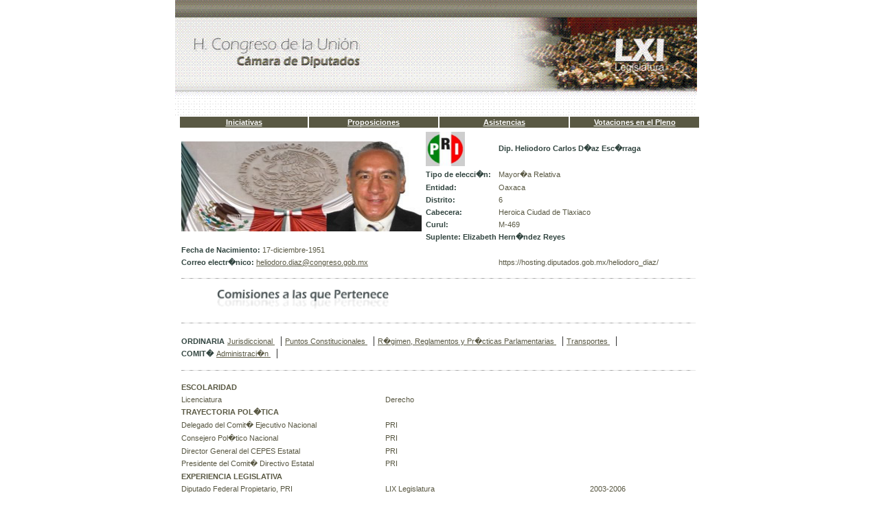

--- FILE ---
content_type: text/html; charset=UTF-8
request_url: https://sitllxi.diputados.gob.mx/curricula.php?dipt=203
body_size: 10371
content:

 	
<!DOCTYPE html PUBLIC "-//W3C//DTD HTML 4.01 Transitional//EN" "https://www.w3.org/TR/html4/loose.dtd">
<html>
<head>
<meta http-equiv="Content-Type" content="text/html; charset=ISO-8859-1">
<script src="./javascripts/anim_imag.js" type="text/javascript" language="JavaScript"></script>
<link rel="stylesheet" type="text/css" href="./include/styles_diputados.css" />
<link rel="stylesheet" type="text/css" href="./include/formatonvo.css" />
<title>Curricula</title>
</head>

 
 






<body leftmargin="0" topmargin="0">
<table align="center" border="0" cellspacing="0" cellpadding="0" width="760">
	<tr>
		<td>
			<tr><td width="760" valign="top" bgcolor="#FFFFFF"><img src="images/titulo_fichas.gif" width="760" height="168"> </td></tr>		</td>
	</tr>
	<tr>
		<td>
			<table align="center" width="760" border="0" cellspacing="2" cellpadding="2" >
			  <tr>
			    <td width="190"  bgcolor="#595843" class="Estilo51" align="center"><a href="iniciativas_diputados_xperiodonplxi.php?dipt=203" target="_self" class="linkBlancoSin">Iniciativas</a></td>
			    <td width="190"  bgcolor="#595843" class="Estilo51" align="center"><a href="proposiciones_diputados_xperiodonplxi.php?dipt=203" target="_self" class="linkBlancoSin">Proposiciones</a></td>
			    <td width="190"  bgcolor="#595843" class="Estilo51" align="center"><a href="asistencias_diputados_xperiodonplxi.php?dipt=203" target="_self" class="linkBlancoSin">Asistencias</a></td>
			    <td width="190"  bgcolor="#595843" class="Estilo51" align="center"><a href="votaciones_diputados_xperiodonplxi.php?dipt=203" target="_self" class="linkBlancoSin">Votaciones en el Pleno</a></td>
			  </tr>
			</table>

			<table align="center" width="760" border="0" cellspacing="2" cellpadding="2" >
 	                  <tr><td width="180" align="left" rowspan=7><img src=./fotos_lxiconfondo/165.jpg width="350" height="131"></td>
			      <td width="150" align="left" >						  			    <img src="images/pri01.png" width="57" height="50">
									     </td>
                              <td width="530" class="textoNegro"><span class="Estilo67">
                                                                Dip. Heliodoro Carlos D�az Esc�rraga</span></td>
                               
                          </tr>

			  <tr>
                              <td width="190" class="textoNegro"><span class="Estilo67">Tipo de elecci�n:</span></td>
   			      <td width="190" class="textoNegro">Mayor�a Relativa </td>
			  </tr>
			  <tr>
                              <td width="190" class="textoNegro"><span class="Estilo67">Entidad:</span></td>
   			      <td width="190" class="textoNegro">Oaxaca </td>
			  </tr>
			  <tr>
                              <td width="190" class="textoNegro"><span class="Estilo67">Distrito: </span></td>
   			      <td width="190" class="textoNegro">6 </td>
			  </tr>
			  <tr>
                              <td width="190" class="textoNegro"><span class="Estilo67">Cabecera:</span></td>
   			      <td width="190" class="textoNegro">Heroica Ciudad de Tlaxiaco </td>
			  </tr>
			  <tr>
                              <td width="190" class="textoNegro"><span class="Estilo67">Curul:</span></td>
   			      <td width="190" class="textoNegro">M-469 </td>
			  </tr>
			  <tr>
                              <td colspan=2 width="380" class="textoNegro"><span class="Estilo67">
				Suplente: Elizabeth Hern�ndez Reyes</span></td>

			  </tr>
		          <tr><td width="380" align="left" colspan = 2 class="textoNegro"><span class="Estilo67">Fecha de Nacimiento:</span> 


                                                        17-diciembre-1951                            
                          


                          </td></tr>
 	                  <tr><td width="380" align="left" colspan = 2 class="textoNegro"><span class="Estilo67">Correo electr�nico: </span><a href="mailto: heliodoro.diaz@congreso.gob.mx"class="linkNegroSin">heliodoro.diaz@congreso.gob.mx </td>
			      <td width="380" align="left" colspan = 2 class="textoNegro">https://hosting.diputados.gob.mx/heliodoro_diaz/ </td>
			  </tr><tr>	<td colspan="4" width="361" height="10" valign="top"><img src="images/h_line.gif" width="749" height="1" vspace="10"></td></tr>


<tr><td colspan=4>&nbsp;&nbsp;&nbsp;&nbsp;&nbsp;&nbsp;&nbsp;&nbsp;&nbsp;&nbsp;&nbsp;&nbsp;&nbsp;<img src="images/comi_pertnc.jpg" width="250" height="28"></td></tr>
				<tr>	<td colspan="4" width="361" height="10" valign="top"><img src="images/h_line.gif" width="749" height="1" vspace="10"></td></tr>
			    <td width="760" align="left" colspan = 4 >
				
				       <span class="Estilo67">ORDINARIA</span> 

 

				     

					   			            <a href="integrantes_de_comisionlxi.php?comt=26" target="_self" class="linkNegroSin"> Jurisdiccional  </a>&nbsp; | 
 			             

					   			            <a href="integrantes_de_comisionlxi.php?comt=35" target="_self" class="linkNegroSin"> Puntos Constitucionales  </a>&nbsp; | 
 			             

					   			            <a href="integrantes_de_comisionlxi.php?comt=39" target="_self" class="linkNegroSin"> R�gimen, Reglamentos y Pr�cticas Parlamentarias  </a>&nbsp; | 
 			             

					   			            <a href="integrantes_de_comisionlxi.php?comt=45" target="_self" class="linkNegroSin"> Transportes  </a>&nbsp; | 
 			            <br>
				       <span class="Estilo67">COMIT�</span> 

 

				     

					   			            <a href="integrantes_de_comisionlxi.php?comt=50" target="_self" class="linkNegroSin"> Administraci�n  </a>&nbsp; | 
 			            	  </td></tr>

<tr>	<td colspan="4" width="361" height="10" valign="top"><img src="images/h_line.gif" width="749" height="1" vspace="10"></td></tr>
			</table>
		</td>
	</tr>




<tr><td><table align="center" width="760" border="0" cellspacing="2" cellpadding="2">


			     
			      		              <TR><TD bgcolor="#FFFFFF" colspan=5 valign="bottom" align="left" class="TitulosVerde">ESCOLARIDAD</TD></TR>
			      			      <tr>
			        <td width="300" class="textoNegro">Licenciatura</td>
			        <td width="300" class="textoNegro">Derecho</td>
			        <td width="160" class="textoNegro"></td>
                              </tr>
			     
			      		              <TR><TD bgcolor="#FFFFFF" colspan=5 valign="bottom" align="left" class="TitulosVerde">TRAYECTORIA POL�TICA</TD></TR>
			      			      <tr>
			        <td width="300" class="textoNegro">Delegado del Comit� Ejecutivo Nacional</td>
			        <td width="300" class="textoNegro">PRI</td>
			        <td width="160" class="textoNegro"></td>
                              </tr>
			     
			      			      <tr>
			        <td width="300" class="textoNegro">Consejero Pol�tico Nacional</td>
			        <td width="300" class="textoNegro">PRI</td>
			        <td width="160" class="textoNegro"></td>
                              </tr>
			     
			      			      <tr>
			        <td width="300" class="textoNegro">Director General del CEPES Estatal</td>
			        <td width="300" class="textoNegro">PRI</td>
			        <td width="160" class="textoNegro"></td>
                              </tr>
			     
			      			      <tr>
			        <td width="300" class="textoNegro">Presidente del Comit� Directivo Estatal</td>
			        <td width="300" class="textoNegro">PRI</td>
			        <td width="160" class="textoNegro"></td>
                              </tr>
			     
			      		              <TR><TD bgcolor="#FFFFFF" colspan=5 valign="bottom" align="left" class="TitulosVerde">EXPERIENCIA LEGISLATIVA</TD></TR>
			      			      <tr>
			        <td width="300" class="textoNegro">Diputado Federal Propietario, PRI</td>
			        <td width="300" class="textoNegro">LIX Legislatura</td>
			        <td width="160" class="textoNegro">2003-2006</td>
                              </tr>
			     
			      		              <TR><TD bgcolor="#FFFFFF" colspan=5 valign="bottom" align="left" class="TitulosVerde">ADMINISTRACI�N P�BLICA LOCAL</TD></TR>
			      			      <tr>
			        <td width="300" class="textoNegro">Secretario de Administraci�n</td>
			        <td width="300" class="textoNegro">Gobierno del Estado de Oaxaca</td>
			        <td width="160" class="textoNegro"></td>
                              </tr>
			     
			      			      <tr>
			        <td width="300" class="textoNegro">Presidente</td>
			        <td width="300" class="textoNegro">Instituto de Administraci�n P�blica del Gobierno del Estado de Oaxaca</td>
			        <td width="160" class="textoNegro"></td>
                              </tr>
			     
			      			      <tr>
			        <td width="300" class="textoNegro">Secretario de Protecci�n Ciudadana</td>
			        <td width="300" class="textoNegro">Gobierno del Estado de Oaxaca</td>
			        <td width="160" class="textoNegro"></td>
                              </tr>
			     
			      		              <TR><TD bgcolor="#FFFFFF" colspan=5 valign="bottom" align="left" class="TitulosVerde">CARGOS EN LEGISLATURAS LOCALES O FEDERALES</TD></TR>
			      			      <tr>
			        <td width="300" class="textoNegro">Presidente de la Mesa Directiva, C�mara de Diputados</td>
			        <td width="300" class="textoNegro">LIX Legislatura</td>
			        <td width="160" class="textoNegro"> </td>
                              </tr>
			    			</table>
			</td></tr>




	<tr>
		<td>
			<tr>
	<td height="19"><div align="center"><span class="text"><img src="images/h_line.gif" width="390" height="1" vspace="10"><img src="images/h_line.gif" width="380" height="1" vspace="10"></span></div></td>
</tr>
<tr align="center" valign="top">
    <td height="28" colspan="3"><a href="https://www.senado.gob.mx" class="linkNegro" target="_blank">Senado</a> | <a href="https://www.asf.gob.mx" class="linkNegro" target="_blank">Auditor&iacute;a Superior de la Federaci&oacute;n</a> | <a href="https://www.canaldelcongreso.gob.mx" class="linkNegro" target="_blank">Canal del Congreso</a> | <a href="/camara/servicios/002_legales" class="linkNegro">Legales</a> | <a href="/camara/servicios/001_mapa_del_sitio" class="linkNegro">Mapa del Sitio</a> | <a href="https://transparencia.diputados.gob.mx/index.php?node=7" class="linkNegro" target="_blank">Cont�ctenos</a> </td>
</tr>
<tr>
	<td height="19"><p><img src="images/footer.jpg" width="770" height="63"></p>    </td>
</tr>
		</td>
	</tr>
</table>

</body>
</html>